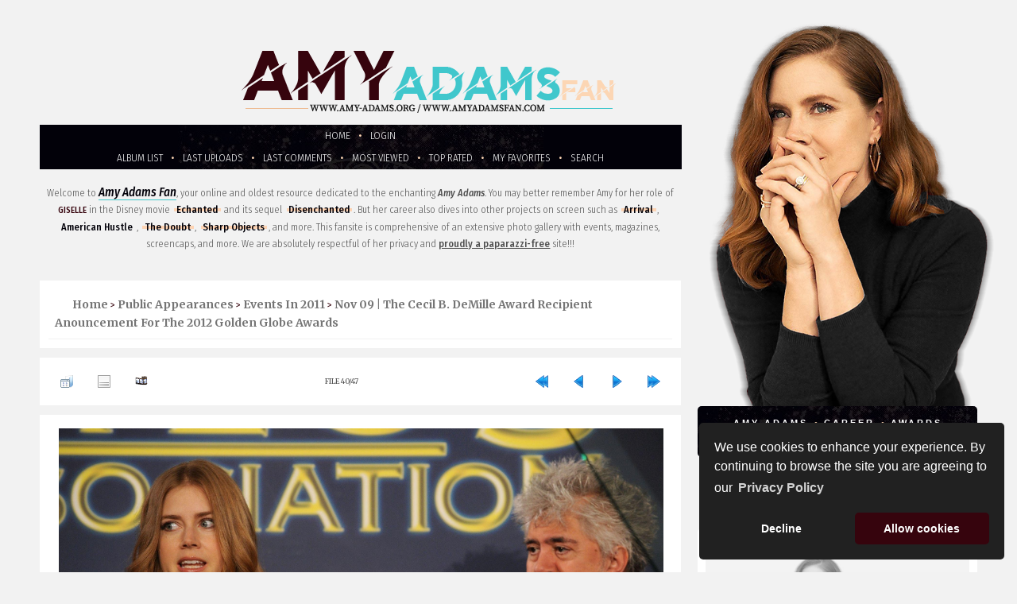

--- FILE ---
content_type: text/html; charset=utf-8
request_url: https://amy-adams.org/displayimage.php?album=693&pid=67220
body_size: 7099
content:
<!DOCTYPE html PUBLIC "-//W3C//DTD XHTML 1.0 Transitional//EN" "https://www.w3.org/TR/xhtml1/DTD/xhtml1-transitional.dtd">
<html dir="ltr">

<head>
<title>Amy Adams Fan</title>
<link rel="start" href="displayimage.php?album=693&amp;pid=67181" title="Return to start" />
<link rel="prev" href="displayimage.php?album=693&amp;pid=67219#top_display_media" title="See previous file" />
<link rel="last" href="displayimage.php?album=693&amp;pid=67227" title="Skip to end" />
<link rel="next" href="displayimage.php?album=693&amp;pid=67221#top_display_media" title="See next file"/>
<link rel="up" href="thumbnails.php?album=693&amp;page=1" title="Return to the thumbnail page"/>

<link rel="stylesheet" href="css/coppermine.css" type="text/css" />

<link rel="shortcut icon" href="https://amy-adams.org/themes/amy_v2/images/favicon.ico" />
	
<meta name="google-site-verification" content="Vcyf4Usancift4854ONVVe2-rqapnRXyJ3bGSrpoeJk" />

<meta name="keywords" content="Amy Adams Source, Amy, Adams, Amy Adams, Lois Lane, Man of Steel, Superman, Enchanted, Giselle, Darren Le Gallo, Aviana Olea Le Gallo, The Master, The Doubt, Nocturnal Animals, American Hustle, Sharp Objects, Buffy the vampire slayer, Charmed, The Office, The West Wing, Movies, Television, Tv-Series, Photos, bio, video, videos, clips, trailer, archive, media">
<meta name="Identifier-URL" content="https://www.amy-adams.org">
<meta name="description" content="Amy Adams Fan is a comprehensive website dedicated to actress Amy Adams, containing a large picture gallery, videos, news and more.">
<meta name="Expires" content="never">
<meta name="Copyright" content="www.amy-adams.org  &copy; 2008">

<meta name="viewport" content="width=device-width, initial-scale=1, maximum-scale=1, user-scalable=0">
<meta name="apple-mobile-web-app-capable" content="yes" />

<link rel="stylesheet" href="themes/amy_v2/style.css" type="text/css" />
<link rel="stylesheet" href="themes/amy_v2/css/all.css" type="text/css" media="screen" />

<link rel="preconnect" href="https://fonts.googleapis.com"><link rel="preconnect" href="https://fonts.gstatic.com" crossorigin><link href="https://fonts.googleapis.com/css2?family=Just+Another+Hand&family=Boogaloo&family=Fira+Sans+Condensed:ital,wght@0,300;0,400;0,500;1,300;1,400;1,500&family=Merriweather:ital,wght@0,400;0,700;1,400;1,700&display=swap" rel="stylesheet">

<script type="text/javascript">
/* <![CDATA[ */
    var js_vars = {"site_url":"https:\/\/amy-adams.org","debug":false,"icon_dir":"images\/icons\/","lang_close":"Close","icon_close_path":"images\/icons\/close.png","cookies_allowed":true,"position":"39","album":693,"cat":false,"count":"47","buttons":{"pic_info_title":"Display\/hide file information","pic_info_btn":"","slideshow_tgt":"displayimage.php?album=693&amp;pid=67220&amp;slideshow=5000#top_display_media","slideshow_title":"Slideshow","slideshow_btn":"","loc":""},"stars_amount":"5","lang_rate_pic":"Rollover to rate this picture","rating":0,"theme_dir":"","can_vote":"true","form_token":"eb8c3d9ccc768160da2ad86614002610","timestamp":1766041827,"thumb_width":"140","thumb_use":"ex","max_item":"5","picture_id":"67220"};
/* ]]> */
</script>
<script type="text/javascript" src="js/jquery-1.12.4.js"></script>
<script type="text/javascript" src="js/jquery-migrate-1.4.1.js"></script>
<script type="text/javascript" src="js/scripts.js"></script>
<script type="text/javascript" src="js/jquery.greybox.js"></script>
<script type="text/javascript" src="js/jquery.elastic.js"></script>
<script type="text/javascript" src="js/displayimage.js"></script>


<link rel="stylesheet" type="text/css" href="https://cdn.jsdelivr.net/npm/cookieconsent@3/build/cookieconsent.min.css" />
    
 <!-- Google tag (gtag.js) -->
<script async src="https://www.googletagmanager.com/gtag/js?id=G-H67CTRDXJR"></script>
<script>
  window.dataLayer = window.dataLayer || [];
  function gtag(){dataLayer.push(arguments);}
  gtag('js', new Date());

  gtag('config', 'G-H67CTRDXJR');
</script>

</head>
<body>

<div id="header"></div> 

<div id="wrapper">
<div id="content">

<img class="head" src="themes/amy_v2/images/header-mobile.png" alt="" />

<div id="navigation" class="navi">
<div class="container">
<nav id="menu" class="menu" role="navigation">
<label for="show-menu" class="show-menu"><i class="fa-solid fa-bars-staggered"></i> Menu</label>
<input type="checkbox" id="show-menu" role="button">
<ul class="rpv-menu">
	<li><a href="https://amy-adams.org">Homepage</a></li>
	<li><a href="https://amy-adams.org/pages/biography.php">Amy Adams</a></li>
	<li><a href="https://amy-adams.org/pages/career.php">Career</a></li>
	<li><a href="https://www.imdb.com/name/nm0010736/awards/" target="_blank">Awards</a></li>
	<li><a href="https://amy-adams.org/pages/website.php">Website</a></li>
	<li><a href="https://amy-adams.org/thumbnails.php?album=lastup">Last Uploads</a></li>
	<li><a href="https://amy-adams.org/thumbnails.php?album=lastalb">Last Albums</a></li>
	<li><a href="https://amy-adams.org/search.php">Search</a></li>
	<li><a href="https://twitter.com/amyadamsorg" target="_blank">@Twitter</a></li>
</ul>
</nav>
</div>
</div>

<div id="gallery">
	
	<div class="header-title"></div>
	
<div id="sub_menu">
<div class="sub_menu">
<ul>
            <!-- BEGIN home -->
        <a href="https://amy-adams.org/" title="Go to the home page" >Home</a> &bull;
  <!-- END home -->                    <!-- BEGIN login -->
        <a href="login.php?referer=displayimage.php%3Falbum%3D693%26pid%3D67220" title="Log me in" >Login</a> 
  <!-- END login -->  <br>              <!-- BEGIN album_list -->
        <a href="index.php?cat=114" title="Go to the album list" >Album list</a> &bull;
  <!-- END album_list -->  <!-- BEGIN lastup -->
        <a href="thumbnails.php?album=lastup&amp;cat=-693" title="Show most recent uploads" rel="nofollow">Last uploads</a> &bull;
  <!-- END lastup -->  <!-- BEGIN lastcom -->
        <a href="thumbnails.php?album=lastcom&amp;cat=-693" title="Show most recent comments" rel="nofollow">Last comments</a> &bull;
  <!-- END lastcom -->  <!-- BEGIN topn -->
        <a href="thumbnails.php?album=topn&amp;cat=-693" title="Show most viewed items" rel="nofollow">Most viewed</a> &bull;
  <!-- END topn -->  <!-- BEGIN toprated -->
        <a href="thumbnails.php?album=toprated&amp;cat=-693" title="Show top rated items" rel="nofollow">Top rated</a> &bull;
  <!-- END toprated -->  <!-- BEGIN favpics -->
        <a href="thumbnails.php?album=favpics" title="Go to my favorites" rel="nofollow">My Favorites</a> &bull;
  <!-- END favpics -->  <!-- BEGIN search -->
        <a href="search.php" title="Search the gallery" >Search</a> 
  <!-- END search -->
</ul>
</div>
</div>

<div class="welcome">
	<div class="text">
		Welcome to <b>Amy Adams Fan</b>, your online and oldest resource dedicated to the enchanting <i>Amy Adams</i>. You may better remember Amy for her role of <span>Giselle</span> in the Disney movie <u>Echanted</u> and its sequel <u>Disenchanted</u>. But her career also dives into other projects on screen such as <u>Arrival</u>, <u>American Hustle</u>, <u>The Doubt</u>, <u>Sharp Objects</u>, and more.
		This fansite is comprehensive of an extensive photo gallery with events, magazines, screencaps, and more. We are absolutely respectful of her privacy and <strong>proudly a paparazzi-free</strong> site!!!
	</div>
</div>

 <div class="menutop"></div>        
        
<!-- Start standard table -->
<table align="center" width="100%" cellspacing="1" cellpadding="0" class="maintable ">

        <tr>
            <td colspan="3" align="left" class="tableh1">
                <span class="statlink"><a href="index.php">Home</a> > <a href="index.php?cat=7">Public Appearances</a> > <a href="index.php?cat=114">Events in 2011</a> > <a href="thumbnails.php?album=693">Nov 09 | The Cecil B. DeMille Award Recipient Anouncement for the 2012 Golden Globe Awards</a></span>
            </td>
        </tr>
</table>
<!-- End standard table -->
<a name="top_display_media"></a>
<!-- Start standard table -->
<table align="center" width="100%" cellspacing="1" cellpadding="0" class="maintable ">

        <tr>
                <td align="center" valign="middle" class="navmenu" width="48"><a href="thumbnails.php?album=693&amp;page=1" class="navmenu_pic" title="Return to the thumbnail page"><img src="images/navbar/thumbnails.png" align="middle" border="0" alt="Return to the thumbnail page" /></a></td>
<!-- BEGIN pic_info_button -->
                <!-- button will be added by displayimage.js -->
                <td id="pic_info_button" align="center" valign="middle" class="navmenu" width="48"></td>
<!-- END pic_info_button -->
<!-- BEGIN slideshow_button -->
                <!-- button will be added by displayimage.js -->
                <td id="slideshow_button" align="center" valign="middle" class="navmenu" width="48"></td>
<!-- END slideshow_button -->
                <td align="center" valign="middle" class="navmenu" width="100%">FILE 40/47</td>


<!-- BEGIN nav_start -->
                <td align="center" valign="middle" class="navmenu" width="48"><a href="displayimage.php?album=693&amp;pid=67181#top_display_media" class="navmenu_pic" title="Return to start"><img src="images/navbar/start.png" border="0" align="middle" alt="Return to start" /></a></td>
<!-- END nav_start -->
<!-- BEGIN nav_prev -->
                <td align="center" valign="middle" class="navmenu" width="48"><a href="displayimage.php?album=693&amp;pid=67219#top_display_media" class="navmenu_pic" title="See previous file"><img src="images/navbar/prev.png" border="0" align="middle" alt="See previous file" /></a></td>
<!-- END nav_prev -->
<!-- BEGIN nav_next -->
                <td align="center" valign="middle" class="navmenu" width="48"><a href="displayimage.php?album=693&amp;pid=67221#top_display_media" class="navmenu_pic" title="See next file"><img src="images/navbar/next.png" border="0" align="middle" alt="See next file" /></a></td>
<!-- END nav_next -->
<!-- BEGIN nav_end -->
                <td align="center" valign="middle" class="navmenu" width="48"><a href="displayimage.php?album=693&amp;pid=67227#top_display_media" class="navmenu_pic" title="Skip to end"><img src="images/navbar/end.png" border="0" align="middle" alt="Skip to end" /></a></td>
<!-- END nav_end -->

        </tr>
</table>
<!-- End standard table -->

<!-- Start standard table -->
<table align="center" width="100%" cellspacing="1" cellpadding="0" class="maintable ">
        <tr>
                <td align="center" class="display_media" nowrap="nowrap">
                        <table width="100%" cellspacing="2" cellpadding="0">
                                <tr>
                                        <td align="center" style="{SLIDESHOW_STYLE}">
                                                <img src="albums/Appearances/2011/11-09_Press/040.jpg" width="2500" height="1624" class="image" border="0" alt="040.jpg" title="040.jpg" /><br />

                                        </td>
                                </tr>
                        </table>
                </td>
            </tr>
            <tr>
                <td>
                        <table width="100%" cellspacing="2" cellpadding="0" class="tableb tableb_alternate">
                                        <tr>
                                                <td align="center">
                                                        
                                                </td>
                                        </tr>
                        </table>



                </td>
        </tr>
</table>
<!-- End standard table -->
<div id="filmstrip">
<!-- Start standard table -->
<table align="center" width="100%" cellspacing="1" cellpadding="0" class="maintable ">

        <tr>
          <td valign="top" class="filmstrip_background" style="background-image: url(images/tile.gif);"><img src="images/tile.gif" alt="" border="0" /></td>
        </tr>
        <tr>
          <td valign="bottom" class="thumbnails filmstrip_background" align="center" style="{THUMB_TD_STYLE}">
            <table width="100%" cellspacing="0" cellpadding="3" border="0">
                <tr>
                   <td width="50%" class="prev_strip"></td>
                     <td valign="bottom"  style="{THUMB_TD_STYLE}">
                       <div id="film" style="width:720px; position:relative;"><table class="tape" ><tr>
                <td align="center" class="thumb" >
                  <a href="displayimage.php?album=693&amp;pid=67218#top_display_media" class="thumbLink" style="width:140px; float: left"><img src="albums/Appearances/2011/11-09_Press/thumb_038.jpg" class="strip_image" border="0" alt="038.jpg" title="Filename=038.jpg
Filesize=550KiB
Dimensions=1667x2500
Date added=Jun 05, 2020" /></a>
                </td>

                <td align="center" class="thumb" >
                  <a href="displayimage.php?album=693&amp;pid=67219#top_display_media" class="thumbLink" style="width:140px; float: left"><img src="albums/Appearances/2011/11-09_Press/thumb_039.jpg" class="strip_image" border="0" alt="039.jpg" title="Filename=039.jpg
Filesize=541KiB
Dimensions=2014x2500
Date added=Jun 05, 2020" /></a>
                </td>

                <td align="center" class="thumb" >
                  <a href="displayimage.php?album=693&amp;pid=67220#top_display_media" class="thumbLink" style="width:140px; float: left"><img src="albums/Appearances/2011/11-09_Press/thumb_040.jpg" class="strip_image middlethumb" border="0" alt="040.jpg" title="Filename=040.jpg
Filesize=431KiB
Dimensions=2500x1624
Date added=Jun 05, 2020" /></a>
                </td>

                <td align="center" class="thumb" >
                  <a href="displayimage.php?album=693&amp;pid=67221#top_display_media" class="thumbLink" style="width:140px; float: left"><img src="albums/Appearances/2011/11-09_Press/thumb_041.jpg" class="strip_image" border="0" alt="041.jpg" title="Filename=041.jpg
Filesize=657KiB
Dimensions=2500x1471
Date added=Jun 05, 2020" /></a>
                </td>

                <td align="center" class="thumb" >
                  <a href="displayimage.php?album=693&amp;pid=67223#top_display_media" class="thumbLink" style="width:140px; float: left"><img src="albums/Appearances/2011/11-09_Press/thumb_042.jpg" class="strip_image" border="0" alt="042.jpg" title="Filename=042.jpg
Filesize=653KiB
Dimensions=1668x2500
Date added=Jun 05, 2020" /></a>
                </td>
</tr></table></div>
                     </td>
                   <td width="50%" align="right" class="next_strip"></td>
                </tr>
            </table>
          </td>
        </tr>
        <tr>
         <td valign="top" class="filmstrip_background" style="background-image: url(images/tile.gif);"><img src="images/tile.gif" alt="" border="0" /></td>
        </tr>


</table>
<!-- End standard table -->
</div><table align="center" width="100%" cellspacing="1" cellpadding="0" class="maintable">
    <tr>
        <td colspan="6" class="tableh2" id="voting_title"><strong>Rate this file </strong> (No vote yet)</td>
    </tr>
    <tr id="rating_stars">
        <td class="tableb" id="star_rating"></td>
    </tr>
    <tr class="noscript">
      <td class="tableb" colspan="6" align="center">
        <noscript>
           Javascript must be enabled in order to vote
        </noscript>
      </td>
    </tr>
</table>
<div id="picinfo" style="display: none;">

<!-- Start standard table -->
<table align="center" width="100%" cellspacing="1" cellpadding="0" class="maintable ">
        <tr><td colspan="2" class="tableh2">File information</td></tr>
        <tr><td class="tableb tableb_alternate" valign="top" >Filename:</td><td class="tableb tableb_alternate">040.jpg</td></tr>
        <tr><td class="tableb tableb_alternate" valign="top" >Album name:</td><td class="tableb tableb_alternate"><span class="alblink"><a href="profile.php?uid=1">admin</a> / <a href="thumbnails.php?album=693">Nov 09 | The Cecil B. DeMille Award Recipient Anouncement for the 2012 Golden Globe Awards</a></span></td></tr>
        <tr><td class="tableb tableb_alternate" valign="top" >Filesize:</td><td class="tableb tableb_alternate"><span dir="ltr">431&nbsp;KiB</span></td></tr>
        <tr><td class="tableb tableb_alternate" valign="top" >Date added:</td><td class="tableb tableb_alternate">Jun 05, 2020</td></tr>
        <tr><td class="tableb tableb_alternate" valign="top" >Dimensions:</td><td class="tableb tableb_alternate">2500 x 1624 pixels</td></tr>
        <tr><td class="tableb tableb_alternate" valign="top" >Displayed:</td><td class="tableb tableb_alternate">43 times</td></tr>
        <tr><td class="tableb tableb_alternate" valign="top" >URL:</td><td class="tableb tableb_alternate"><a href="https://amy-adams.org/displayimage.php?pid=67220" >https://amy-adams.org/displayimage.php?pid=67220</a></td></tr>
        <tr><td class="tableb tableb_alternate" valign="top" >Favorites:</td><td class="tableb tableb_alternate"><a href="addfav.php?pid=67220&amp;referer=displayimage.php%3Falbum%3D693%26pid%3D67220" >Add to Favorites</a></td></tr>
</table>
<!-- End standard table -->
</div>
<a name="comments_top"></a><div id="comments">
</div>

</div>
	
<div id="sidebar_all">
	
<div class="header-sidebar">
	<img src="themes/amy_v2/images/header-sidebar.png" alt="" />
</div>
	
<div id="sidebar">
	
<div class="custom-menu">
<div class="index-menu">
	<a href="https://amy-adams.org/pages/biography.php">Amy Adams</a>
	<a href="https://amy-adams.org/pages/career.php">Career</a>
	<a href="https://www.imdb.com/name/nm0005408/awards/" target="_blank">Awards</a>
	<a href="https://amy-adams.org/pages/website.php">Website</a>
</div>
<div class="custom-content">
	<a href="https://twitter.com/amyadamsorg" target="_blank"><i class="fa-brands fa-twitter"></i></a>
	<a href="https://amy-adams.org/pages/contacts.php"><i class="fa-solid fa-envelope"></i></a>
</div>
</div>
	
	<div class="sidebar">
		<div class="sidebar-content">
			<div class="sidebar-projects">
				<div class="top-projects-img"><img src="themes/amy_v2/images/placeholder.jpg" alt="" /></div>
				<div class="top-projects-info">
					<span class="top-projects-info-title">Nightbitch</span>
					<span class="top-projects-info-date">2023</span>
					<br style="clear: both;" />
					<div class="top-projects-info-role">N/A</div>
					<div class="top-projects-info-synopsis">A stay-at-home mom begins to worry that she may be turning into a dog.</div>
					<div class="top-projects-info-links">
						<a href="https://www.imdb.com/title/tt12810074/" target="_blank"><i class="fa-solid fa-circle-info"></i> IMDb</a>
					</div>
				</div>
					<br style="clear: both;" />
				<div class="top-projects-img"><img src="themes/amy_v2/images/placeholder.jpg" alt=" " /></div>
				<div class="top-projects-info">
					<span class="top-projects-info-title">Kings of America</span>
					<span class="top-projects-info-date">2023</span>
					<br style="clear: both;" />
					<div class="top-projects-info-role">N/A</div>
					<div class="top-projects-info-synopsis">The story of three powerful women whose lives were inextricably intertwined with the world's largest company: a Walmart heiress, a maverick executive, and a longtime Walmart saleswoman and preacher.
					</div>
					<div class="top-projects-info-links">
						<a href="https://www.imdb.com/title/tt12837400/" target="_blank"><i class="fa-solid fa-circle-info"></i> IMDb</a>
					</div>
				</div>
					
			</div>
		</div>
	</div>
		
		<div class="sidebar">
			<div class="sidebar-content">
				<div class="sidebar-title">Choice Affiliates</div>
					<div class="affiliates">
						<div class="elites-text">
							<a href="https://aarontaylorjohnson.net" target="_blank">
								<span>Aaron</span> Johnson
							</a>
						</div>
						<div class="elites-text">
							<a href="https://anyataylorjoy.net/" target="_blank">
								<span>Anya</span> T. Joy
							</a>
						</div>
						<div class="elites-text">
							<a href="https://www.aubrey-plaza.org/" target="_blank">
								<span>Aubrey</span> Plaza
							</a>
						</div>
						<div class="elites-text">
							<a href="https://austin-abrams.com" target="_blank">
								<span>Austin</span> Abrams
							</a>
						</div>
						<div class="elites-text">
							<a href="http://bill-skarsgard.com/" target="_blank">
								<span>Bill</span> Skarsgard
							</a>
						</div>
						<div class="elites-text">
							<a href="https://billielourd.net/" target="_blank">
								<span>Billie</span> Lourd
							</a>
						</div>
						<div class="elites-text">
							<a href="https://www.christina-applegate.com/" target="_blank">
								<span>Christina</span> Applegate
							</a>
						</div>
						<div class="elites-text">
							<a href="https://claudia-black.net/" target="_blank">
								<span>Claudia</span> Black
							</a>
						</div>
						<div class="elites-text">
							<a href="https://www.darcy-carden.com/" target="_blank">
								<span>D&#039;Arcy</span> Carden
							</a>
						</div>
						<div class="elites-text">
							<a href="https://www.diane-guerrero.com/" target="_blank">
								<span>Diane</span> Guerrero
							</a>
						</div>
						<div class="elites-text">
							<a href="https://elizabeth-gillies.com/" target="_blank">
								<span>Elizabeth</span> Gillies																	
							</a>
						</div>
						<div class="elites-text">
							<a href="https://emily-blunt.com/" target="_blank">
								<span>Emily </span> Blunt																	
							</a>
						</div>
						<div class="elites-text">
							<a href="http://emilia-clarke.com/" target="_blank">
								<span>Emilia </span> Clarke																	
							</a>
						</div>
						<div class="elites-text">
							<a href="https://emilia-jones.com" target="_blank">
								<span>Emilia</span> Jones																	
							</a>
						</div>
						<div class="elites-text">
							<a href="http://www.emiliederavin.org/" target="_blank">
								<span>Emilie</span> de Ravin																	
							</a>
						</div>
						<div class="elites-text">
							<a href="http://emma-roberts.org/" target="_blank">
								<span>Emma</span> Roberts																	
							</a>
						</div>
						<div class="elites-text">
							<a href="https://gates-mcfadden.com/" target="_blank">
								<span>Gates</span> McFadden																	
							</a>
						</div>
						<div class="elites-text">
							<a href="https://helen-mirren.org/" target="_blank">
								<span>Helen</span> Mirren																	
							</a>
						</div>
						<div class="elites-text">
							<a href="http://hugh-dancy.net/" target="_blank">
								<span>Hugh</span> Dancy																	
							</a>
						</div>
						<div class="elites-text">
							<a href="https://isabellucasfan.com/" target="_blank">
								<span>Isabel</span> Lucas																	
							</a>
						</div>
						<div class="elites-text">
							<a href="https://www.jenniferlovehewitt.net/" target="_blank">
								<span>Jennifer</span> L. Hewitt																	
							</a>
						</div>
						<div class="elites-text">
							<a href="https://jessica-brownfindlay.com/" target="_blank">
								<span>Jessica</span> B. Findlay																	
							</a>
						</div>
						<div class="elites-text">
							<a href="https://jessica-chastain.com" target="_blank">
								<span>Jessica</span> Chastain																	
							</a>
						</div>
						<div class="elites-text">
							<a href="https://www.joanna-garcia.com/" target="_blank">
								<span>Joanna</span> Garcia																	
							</a>
						</div>
						<div class="elites-text">
							<a href="https://joe-keery.com" target="_blank">
								<span>Joe</span> Keery																	
							</a>
						</div>
						<div class="elites-text">
							<a href="https://www.kaley-cuoco.org/" target="_blank">
								<span>Kaley</span> Cuoco																	
							</a>
						</div>
						<div class="elites-text">
							<a href="https://kate-siegel.com/" target="_blank">
								<span>Kate</span> Siegel																	
							</a>
						</div>
						<div class="elites-text">
							<a href="https://kathryn-hahn.com/" target="_blank">
								<span>Kathryn</span> Hahn																	
							</a>
						</div>
						<div class="elites-text">
							<a href="https://kerirussellweb.com/" target="_blank">
								<span>Keri</span> Russell																	
							</a>
						</div>
						<div class="elites-text">
							<a href="https://www.lesliebibb.com/" target="_blank">
								<span>Leslie</span> Bibb																	
							</a>
						</div>
						<div class="elites-text">
							<a href="https://lilycollins.com" target="_blank">
								<span>Lily</span> Collins																	
							</a>
						</div>
						<div class="elites-text">
							<a href="https://lucy-boynton.com" target="_blank">
								<span>Lucy</span> Boynton																	
							</a>
						</div>
						<div class="elites-text">
							<a href="https://margaretqualley.org/" target="_blank">
								<span>Margaret</span> Qualley																	
							</a>
						</div>
						<div class="elites-text">
							<a href="https://margot-robbie.com" target="_blank">
								<span>Margot</span> Robbie																	
							</a>
						</div>
						<div class="elites-text">
							<a href="https://mary-mcdonnell.com" target="_blank">
								<span>Mary</span> McDonnell																	
							</a>
						</div>
						<div class="elites-text">
							<a href="https://maya-hawke.com" target="_blank">
								<span>Maya</span> Hawke																	
							</a>
						</div>
						
						<div class="elites-text">
							<a href="https://michelle-dockery.net/" target="_blank">
								<span>Michelle</span> Dockery																	
							</a>
						</div>
						<div class="elites-text">
							<a href="https://mj-rodriguez.com/" target="_blank">
								<span>MJ</span> Rodriguez																	
							</a>
						</div>
						<div class="elites-text">
							<a href="https://nataliadyer.net" target="_blank">
								<span>Natalia</span> Dyer																	
							</a>
						</div>
						<div class="elites-text">
							<a href="https://neve-campbell.com/" target="_blank">
								<span>Neve</span> Campbell																	
							</a>
						</div>
						<div class="elites-text">
							<a href="https://nicola-coughlan.com" target="_blank">
								<span>Nicola</span> Coughlan																	
							</a>
						</div>
						<div class="elites-text">
							<a href="http://phoebe-tonkin.org/" target="_blank">
								<span>Phoebe</span> Tonkin																	
							</a>
						</div>
						<div class="elites-text">
							<a href="http://www.reese-witherspoon.org/" target="_blank">
								<span>Reese</span> Withersp.																	
							</a>
						</div>
						<div class="elites-text">
							<a href="http://richard-madden.com/" target="_blank">
								<span>Richard</span> Madden																	
							</a>
						</div>
						<div class="elites-text">
							<a href="https://saoirse-ronan.com/" target="_blank">
								<span>Saoirse</span> Ronan																	
							</a>
						</div>
						<div class="elites-text">
							<a href="https://sarahgadon.com/" target="_blank">
								<span>Sarah</span> Gadon																	
							</a>
						</div>
						<div class="elites-text">
							<a href="https://sarahmichellegellar.net" target="_blank">
								<span>Sarah</span> M Gellar																	
							</a>
						</div>
						<div class="elites-text">
							<a href="https://simone-ashley.com/" target="_blank">
								<span>Simone</span> Ashley																	
							</a>
						</div>
						<div class="elites-text">
							<a href="https://sophia-bush.net/" target="_blank">
								<span>Sophia</span> Bush																	
							</a>
						</div>
						<div class="elites-text">
							<a href="https://tamzin-merchant.com/" target="_blank">
								<span>Tamzin</span> Merchant																	
							</a>
						</div>
						<div class="elites-text">
							<a href="https://timothee-chalamet.com/" target="_blank">
								<span>Timothée</span> Chalamet																	
							</a>
						</div>
						<div class="elites-text">
							<a href="https://winona-ryder.com" target="_blank">
								<span>Winona</span> Ryder																	
							</a>
						</div>
						<div class="elites-text">
							<a href="https://zoeydeutch.net/" target="_blank">
								<span>Zoey</span> Deutch
							</a>
						</div>
			</div>
		</div>
		
</div>
</div>

<div class="sidebar">
		<div class="sidebar-content">
				<p align="center"><script async src="//pagead2.googlesyndication.com/pagead/js/adsbygoogle.js"></script>
<ins class="adsbygoogle" style="display: inline-block; width: 250px; height: 250px;" data-ad-client="ca-pub-2388768830444259" data-ad-slot="3562010153"></ins>
<script>
(adsbygoogle = window.adsbygoogle || []).push({});
</script></p>
			</div>
		</div>
	
</div></div>

<div id="footer">
	<span class="stats"><i class="fa-solid fa-arrow-right-long"></i> <b>Maintained by</b> Jess - <b>Online since</b> May 15, 2008 - <b>Visited by</b> <!-- Default Statcounter code for Amy https://amy-adams.org
-->
<script type="text/javascript">
var sc_project=12886897; 
var sc_invisible=0; 
var sc_security="2c28812a"; 
var sc_text=2; 
var scJsHost = "https://";
document.write("<sc"+"ript type='text/javascript' src='" +
scJsHost+
"statcounter.com/counter/counter.js'></"+"script>");
</script>
<noscript><div class="statcounter"><a title="Web Analytics"
href="https://statcounter.com/" target="_blank"><img
class="statcounter"
src="https://c.statcounter.com/12886897/0/2c28812a/0/"
alt="Web Analytics"
referrerPolicy="no-referrer-when-downgrade"></a></div></noscript>
<!-- End of Statcounter Code --> people <i class="fa-solid fa-arrow-left-long"></i></span>
<div class="footer">
<b>Amy Adams Fan</b> &bull; <a href="https://amy-adams.org">amy-adams.org</a>
<span class="footer-socials"><a href="https://twitter.com/amyadamsorg" target="_blank"><i class="fa-brands fa-twitter"></i></a> <a href="https://amy-adams.org/pages/contacts.php"><i class="fa-solid fa-envelope"></i></a></span><br>
<span>Powered by <a href="https://coppermine-gallery.net/" target="_blank">Coppermine</a> &bull; Designed by <a href="https://neverenoughdesign.org/" target="_blank">Never Enough Design</a> &bull; <a href="https://stablepoint.com/" target="_blank">Hosted by</a> &bull; <a href="https://amy-adams.org/pages/privacy-policy.php">Privacy Policy</a> &bull; <a href="https://amy-adams.org/pages/disclaimer.php">Legal Disclaimer</a></span>
<div class="disclaimer">
This is a non-profit FANSITE. We are in no way affiliated with Amy, her management, her agency and/or friends and family. All photos and media are copyright to their respective owners. No infringement is intended. If you wish to have something of yours removed, please don't hesitate to contact us.
</div> 
</div>
</div>

<script src="https://cdn.jsdelivr.net/npm/cookieconsent@3/build/cookieconsent.min.js" data-cfasync="false"></script>
<script>
window.cookieconsent.initialise({
  "palette": {
    "popup": {
      "background": "#212121",
      "text": "#fff"
    },
    "button": {
      "background": "#36040d",
      "text": "#fff"
    }
  },
  "theme": "classic",
  "position": "bottom-right",
  "type": "opt-out",
  "content": {
    "message": "We use cookies to enhance your experience. By continuing to browse the site you are agreeing to our",
    "dismiss": "Allow cookies",
    "deny": "Decline",
    "link": "Privacy Policy",
    "href": "https://amy-adams.org/pages/privacy-policy.php"
  }
});
</script>

<!--Coppermine Photo Gallery 1.6.26 (stable)-->
</body>
</html>

--- FILE ---
content_type: text/html; charset=utf-8
request_url: https://www.google.com/recaptcha/api2/aframe
body_size: 267
content:
<!DOCTYPE HTML><html><head><meta http-equiv="content-type" content="text/html; charset=UTF-8"></head><body><script nonce="3YzUoDIMvupeHqV_BrI8AA">/** Anti-fraud and anti-abuse applications only. See google.com/recaptcha */ try{var clients={'sodar':'https://pagead2.googlesyndication.com/pagead/sodar?'};window.addEventListener("message",function(a){try{if(a.source===window.parent){var b=JSON.parse(a.data);var c=clients[b['id']];if(c){var d=document.createElement('img');d.src=c+b['params']+'&rc='+(localStorage.getItem("rc::a")?sessionStorage.getItem("rc::b"):"");window.document.body.appendChild(d);sessionStorage.setItem("rc::e",parseInt(sessionStorage.getItem("rc::e")||0)+1);localStorage.setItem("rc::h",'1766041830834');}}}catch(b){}});window.parent.postMessage("_grecaptcha_ready", "*");}catch(b){}</script></body></html>

--- FILE ---
content_type: text/css
request_url: https://amy-adams.org/themes/amy_v2/style.css
body_size: 5784
content:
/* 

Theme Name: Amy Adams v2
Site URI: https://amy-adams.org // https://amyadamsfan.com
Author: Never Enough Design
Design URI: https://neverenoughdesign.org

===============================================================

THIS THEME WAS CREATED EXCLUSIVELY FOR AMY-ADAMS.ORG //
AMYADAMSFAN.COM --- DO NOT REPLICATE OR REDISTRIBUTE AS YOURS

===============================================================

*/


/* body */

body {
	background-color: #f2f2f2;
	margin: 0px;
	padding: 0px;
	font-family: 'Merriweather', serif;
	font-weight: 400;
	font-size: 13px;
	line-height: 175%;
	color: #4e4e4e;
	overflow-x:hidden!important;
	word-wrap: break-word;
}

#wrapper {	
	margin: 0 auto;
	width: 100%;
	max-width: 1500px;
	position: relative;
}

#content {
	width: 100%;
	max-width: 1500px!important;
	margin: 0 auto;
	background-color: #f2f2f2!important;
	float: left;
}

/* header */
.header-title {
	max-width: 100%;
	min-width: 1000px;
	height: 103px;
	background-image:url('images/header-title.png'); 
	background-repeat: no-repeat; 
	background-position:center center;
	margin: 5% auto .5% auto;
}

.head {
	display: none;
}

.header-sidebar {
	margin: 0 auto!important;
}

img.header-pages {
	width: 100%!important;
	min-width: 1200px;
	height: auto;
	margin: 0!important;
	padding: 0!important;
	display: block!important;
}

/* menu */

#navigation {
	display: none;
}

#sub_menu {
	margin: 0 auto;
	text-align: center;
	width: 100%;
	font-family: 'Fira Sans Condensed', sans-serif;
}

.sub_menu {
	text-align: center;
	margin: 0 auto;
	position: relative;
	background: #020109 url('images/background.jpg') no-repeat top center;
}

.sub_menu ul {
	margin: 0;
	padding: 0;
	list-style: none;
	line-height: 115%;
	color: #fcd6b4;
}

.sub_menu a,
#navigation-pages .menu a {
	color: #fff!important;
	font-weight: 300!important;
	display: inline-block;
	text-transform: uppercase;
	padding: 7px;
    -webkit-transition: opacity 0.4s linear;
    -webkit-transition: all 0.4s ease-out; 
    -moz-transition: all 0.4s ease-out;
    transition: all 0.4s ease-out;
}

.sub_menu a:hover,
#navigation-pages .menu a:hover {
	color: #41c6cb!important;
	text-decoration: line-through;
}

#navigation-pages {
	margin: 0 auto;
	text-align: center;
	width: 100%;
	max-width: 1200px;
	font-family: 'Fira Sans Condensed', sans-serif;
	font-size: .85em;
}

#navigation-pages .container {
	padding: 2px 12px;
	max-width: 100%;
	background: #020109 url('images/background.jpg') no-repeat bottom center;
}

#navigation-pages ul {	
	color: #fcd6b4;
}

#navigation-pages .menu a {
	font-size: 1.25em;
}

#navigation-pages .bull {
	margin: auto 20px auto 10px;
	color: #fcd6b4;
}

#navigation-pages .menu a:first-child:before {
	content: '';
}

nav, socials {
	display: inline-block!important;
}

socials {
	margin-left: 15px;
}

socials a {
	color: #40c7cc!important;
	font-size: .90em;
	margin-right: 7px;
}

socials a:hover {
	color: #fcd6b4!important;
	text-decoration: none!important;
}

/* Welcome Message */

.welcome {
    font-weight: 300;
	display: block!important;
	width: 100%;
	margin: 1px auto 1.8% auto!important;
	padding: 0;
}

.text {
    line-height: 21px;
    padding: 18px 8px 0 8px;
	font-family: 'Fira Sans Condensed', sans-serif;
	font-size: .95em;
	text-align: center;
}

.text b {
    font-size: 1.25em;
    font-style: italic;
    font-weight: 500;
    border-bottom: 1px solid #40c7ca;
    margin-bottom: 2px;
	color: #020109;
}

.text strong {
    font-weight: 500;
	text-decoration: underline;
}

.text i {
    font-weight: 500;
}

.text span {
    color: #36040d;
    font-weight: 500;
	text-transform: uppercase;
	font-size: .90em;
}

.text u {
    text-decoration: none;
    color: #020109;
	padding: 2px 5px;
	position: relative;
    z-index: 1;
    font-weight: 500;
}

.text u::before {
	border-top: 4px solid #fdd4b4;
        content:"";
        margin: 0 auto; /* this centers the line to the full width specified */
        position: absolute; /* positioning must be absolute here, and relative positioning must be applied to the parent */
        top: 40%; left: 0; right: 0; bottom: 0;
        width: 95%;
        z-index: -1;
}

/* pages */

#news {
	margin: 0 auto 20px auto;
	position: relative;
	width: 100%;
	max-width: 1200px;
}

.news {
	padding: 2.5% 8%;
	margin: 0 auto 1.5% auto; 
	font-size: 14px; 
	background-color: #fff;
}

.news li {
	list-style: none;
	padding: 20px;
	border-bottom: 1px solid #dadada;
}

hr {
	background-color: #bdbcbc;
	color: #bdbcbc;
	border: 0;
	width: 92%;
	height: 1px;
	opacity: .15;
}

/* gallery */

#gallery {
	float: left;
	width: 67.33%;
	margin: 0 auto 20px auto;
	padding: 10px!important;
}

.menutop {
	padding: 8px!important;
	width: 70%;
	margin: 5px;
	line-height: 32px;
}

.menutop a {
	color: #393939;
	margin: 3px;
	font-size: 10px;
	text-align: right;
	font-family: Tahoma;
	background-color: #d9dee1;
	padding: 5px!important;
  -webkit-transition: opacity 0.4s linear;
  -webkit-transition: all 0.4s ease-out; 
  -moz-transition: all 0.4s ease-out;
  transition: all 0.4s ease-out;
}

.menutop a:hover {
	padding: 8px;
	background-color: #36040d;
	color: #fff!important;
	text-decoration: none!important;
}

.textinput, .listbox, .button, .radio, .checkbox, input, select, textarea {
	border: 1px solid #dbdbdb;
	background: #eae9e9;
	padding: 10px;
	margin: 7px;
	color: #747474!important;
	-moz-box-sizing: border-box; 
	-webkit-box-sizing: border-box; 
	box-sizing: border-box;
}

.news input,
.news select,
.news textarea {
	border: 1px solid #dbdbdb;
	background: #eae9e9;
	padding: 10px;
	margin: 7px;
	width: 100%!important;
	display: block!important;
	color: #747474!important;
	-moz-box-sizing: border-box; 
	-webkit-box-sizing: border-box; 
	box-sizing: border-box;
}

a, a:link, a:visited, a:active {
	font-weight: 700; 
	text-decoration:none; 
	color: #757575;
  -webkit-transition: opacity 0.4s linear;
  -webkit-transition: all 0.4s ease-out; 
  -moz-transition: all 0.4s ease-out;
  transition: all 0.4s ease-out;
}

a:hover {
	color: #36040d; 
	text-decoration: none;
}

.maintable {
	margin: 0 auto 1.5% auto; 
	padding: 10px;
	font-size: 14px; 
	background-color: #fff;
}

.tableh1 {
	margin: 0 5px 8px 0!important;
	font-size: 0.95em;
	text-transform: uppercase; 
	padding: 8px;
	font-weight: 500;
	font-family: 'Fira Sans Condensed', sans-serif;
	border-bottom: 1px solid #f1f1f1;
    color: #36040d;
}

#category .category {
	margin: -1.2% 0 0 1.5%;
	font-weight: 500;
}

.tableh1 li.stats {
	background-image: linear-gradient(to left, #1a1a1a, #070707);	
	padding: 8px;
	margin: 0;
	list-style: none;
    color: #fff;
	font-weight: 300;
}

.tableh2 {
	margin: 0 auto;
	font-size: 1.15em;
	text-transform: uppercase; 
	font-family: 'Fira Sans Condensed', sans-serif;
	padding: 3px;
	border-bottom: 1px solid #eaeaea;
	font-weight: 500;
	line-height: 1.7em;
}

.tableh2 strong {
	font-weight: 500;
}

.tableh2 a {
	font-weight: 500!important;
	padding-left: 5px;
}

.catrow, .catrow_noalb, .catrow_noalb:hover, .catrow:hover {
	padding: 8px;
	font-size: .90em;
	font-style: italic;
}

.catrow a img, .catrow_noalb a img, .catrow_noalb a img:hover, .catrow a img:hover {
	width: 120px!important;
	height: 120px!important;
	object-fit: cover!important;
	border-style: none!important;
	border-width: 0px!important;
	border-image-source: none!important;
	filter: grayscale(0%) brightness(1.0)!important;
}

/* pseudo-classes for image links */
a:link .image, a:visited .image, a:focus .image, a:active .image {
	margin: 7px;
	background: none;
	padding: 3px;	
	border-style: solid;
	border-width: 2px;
	border-image-source: url('https://amy-adams.org/albums/Photoshoots/2018/009/005.jpg');
	border-image-slice: 90 180!important;
  -webkit-transition: opacity 0.4s linear;
  -webkit-transition: all 0.4s ease-out; 
  -moz-transition: all 0.4s ease-out;
  transition: all 0.4s ease-out;
}

a:hover .image {
	filter: grayscale(100%) brightness(1.1) opacity(.8);
}

.image,
.image:hover,
.imageborder,
.thumbnails,
.thumbnails:hover {
	padding: 1px;
}

.display_media {
	border: 0px;
	padding-top: 3px;
	padding-right: 10px;
	padding-bottom: 3px;
	padding-left: 10px;
}

.display_media .image {
	max-width: 100%;
	height: auto;
	margin-right: 0;
	margin-left: 0;
}

.statlink {
	font-weight: 400;
	margin: 12px!important;
	padding: 10px;
}

.statlink h2 {
	font-weight: 400!important;
}

.statlink a {
    font-family: 'Merriweather', serif!important;
    font-size: 14px!important;
	padding: 5px 0;
	text-transform: capitalize!important;
}

.category-statlink {
	margin: 0 0 0 1.5%;
	padding: 5px;
	font-weight: 500;
	color: #6d6d6d;
}

.category-statlink span {
    text-decoration: none;
	padding: 2px 5px;
	margin-right: 3px;
	position: relative;
    z-index: 1;
    font-weight: 500;
	text-transform: uppercase;
	color: #111;
}

.category-statlink span::before {
	border-top: 4px solid #a7e4e5;
        content:"";
        margin: 0 auto; /* this centers the line to the full width specified */
        position: absolute; /* positioning must be absolute here, and relative positioning must be applied to the parent */
        top: 40%; left: 0; right: 0; bottom: 0;
        width: 95%;
        z-index: -1;
}

.category-statlink span strong {
	font-weight: 400!important;
	color: #36040d;
	font-family: 'Merriweather', serif;
	font-size: 1.36em;
	font-style: italic;
}

.albums-count {
	display: block;
	clear: both;
	font-family: 'Fira Sans Condensed', sans-serif;
	font-size: .82em;
	text-transform: uppercase;
	font-style: normal!important;
}

.albums-count span {
    text-decoration: none;
	padding: 2px 5px;
	margin-right: 3px;
	position: relative;
    z-index: 1;
    font-weight: 500;
	text-transform: uppercase;
	border-bottom: 2px solid #fcd6b4;
}

.albums-count span b {
	font-weight: 700!important;
	color: #36040d;
	font-family: 'Merriweather', serif;
	font-size: 1.26em;
	font-style: italic;
}

.statlink a {
	color: #757575!important;
}

.statlink a:hover {
	color: #004862!important;
}

.alblink {
    font-weight:bold;
	text-shadow: none;
}

.catlink {
    display: block;
	margin: 5px 7px 0 7px;
	font-weight: 400;
	padding: 8px 0 0 0;
	text-transform: normal;
	font-size: .95em;
}

.catlink a {
	font-size: 1.95em;
	text-transform: capitalize!important;
	color: #1f1f1f!important;
    font-family: 'Just Another Hand', cursive;
	font-weight: 400!important;
  -webkit-transition: opacity 0.4s linear;
  -webkit-transition: all 0.4s ease-out; 
  -moz-transition: all 0.4s ease-out;
  transition: all 0.4s ease-out;
	font-style: normal!important;
}

.statlink b,
.catlink b {
	font-weight: 400!important;
}

.catlink a::before {
	content: '\2363';
	margin: auto 3px auto 0;
    color: #40c7cc;
}

.catlink a:hover {
    margin-left: 7px;
    color: #36040d!important;
}

.thumb_filename {
	display: block;
	padding: 5px;
}

.thumb_filename,
.thumb_title,
.thumb_caption {
	font-family: 'Fira Sans Condensed', sans-serif;
	font-size: .89em;
	text-transform: uppercase;
}

.thumb_title {
	display: block;
	margin: 2px;
	width: 55%;
    text-decoration: none;
	padding: 2px 5px;
	margin-right: 3px;
	position: relative;
    z-index: 1;
    font-weight: 500;
	text-transform: uppercase;
	color: #111;
}

.thumb_title::before {
	border-top: 4px solid #fcd6b4;
        content:"";
        margin: 0 auto; /* this centers the line to the full width specified */
        position: absolute; /* positioning must be absolute here, and relative positioning must be applied to the parent */
        top: 40%; left: 0; right: 0; bottom: 0;
        width: 95%;
        z-index: -1;
}

.thumb_caption {
	display: block;
	width: 55%;
	background: #e9e9e9;
	padding: 1px;
	color: #333;
	margin: 2px;
	text-transform: capitalize;
}

.thumb_caption a {
	text-decoration: none;
	color: #333;
	font-weight: 500!important;
}

.thumb_title a {
    color: #fff!important;
    text-decoration: underline;
	font-weight: 500!important;
}

/* -- Sidebar -- */

#sidebar-mobile {
	display: none;
}

#sidebar_all{
	float: right;
	width: 29.33%;
	padding: 10px!important;
}

.sidebar {
    line-height: 185%!important;
}

.sidebar-content{
	padding: 5px 10px 15px 10px;
	margin: 0 0 65px 0;
    background: #fff;
	border-radius: 5px;
}

.sidebar-title {
	display: block;
	font-size: .99em;
	margin: 2.3% 0 0 0;
	padding: 5px 5px 1px 5px;
	font-weight: 700;
	color: #00414f;
	text-transform: capitalize;
	text-align: center;
}

.divider {
	display: block;
	position: relative;
	height: 3px;
	width: 18%;
	margin: 0 auto .5% auto;
	background-image: linear-gradient(to right, #41c6cb, #fcd6b2);
	text-align: center;
}

.widgettitle {display: none;}

/* Latest Photos */

.custom-menu {
	display: block;
	margin: 0 auto 65px auto;
	text-align: center;
}

.index-menu {
	border-radius: 5px;
	background: #020109 url('images/background.jpg') no-repeat top center;
	padding: 10px;
}

.index-menu a {
	color: #fff!important;
	margin-bottom: 3px;
	font-family: 'Roboto Condensed', sans-serif;
	text-transform: uppercase;
	letter-spacing: 3px;
}

.index-menu a:hover {
	color: #40c7cc!important;
}

.index-menu a::before {
	content: '\2022';
	margin: auto 5px;
	color: #fcd6b4;
}

.index-menu a:first-child:before {
	content: '';
	margin: auto 0px;
}

.custom-content {
	color: #fff;
	text-align: center;
	line-height: 195%;
	display: block;
} 

.custom-content a {
	margin-right: 10px;
	color: #36040d!important;
}

.custom-content a:hover {
	color: #40c7cc!important;
}

/* Current Projects */

.top-projects-img {
	margin: 5px auto;
	display: block!important;
}

.top-projects-img img,
.top-projects-img img:hover {
	width: 100%!important;
	height: 170px!important;
	margin: 5px auto!important;
	object-fit: cover!important;
	border: 0px!important;
	padding: 0px auto!important;
}

.top-projects-info {
	text-align: center;
	line-height: 175%;
}

.top-projects-info-title {
	font-weight: 400;
    font-family: 'Just Another Hand', cursive;
	font-size: 1.95em;
	color: #010101;
	text-align: center;
}

.top-projects-info-date {
	font-size: .95em;
	font-style: normal;
	text-transform: uppercase;
	margin-left: 3px;
}

.top-projects-info-date:before {
	content:'[ ';
	color: #fcd6b4;
}

.top-projects-info-date:after {
	content:' ]';
	color: #fcd6b4;
}
	
.top-projects-info-role {
	font-style: italic;
	color: #36040d;
	text-align: center;
	font-size: .99em;
	font-weight: 700;
}

.top-projects-info-role:before {
	content: 'as ';
	color: #4e4e4e;
	font-size: .70em;
	text-transform: uppercase;
	font-style: normal;
}

.top-projects-info-synopsis {
	margin: 10px 0 0 0;
	background: #efefef;
	padding: 12px;
	text-align: center;
	font-size: .90em;
	border-radius: 3px;
}

.top-projects-info-links {
	margin: 2.5% auto 5% auto!important;
	text-align: center;
	font-size: 1.15em;
}

.top-projects-info-links a {
	text-transform: uppercase;
	color: #757575!important;
	padding: 4px;
	margin-right: 10px;
	font-size: .70em;
}
 
.top-projects-info-links a:hover {
	color: #40c7cc!important;
}

.top-projects-info-links .fa-solid {
	color: #fcd6b4;
	margin-right: 3px;
}

/* -- Affiliates -- */

.affiliates {
	margin: 0 auto!important;
	text-align: center;
	clear: both;
	display: block;
	line-height: 175%;
}

    /* Image Affiliates */

.family-image {
	display: inline-block;
	-webkit-box-sizing: border-box;
	-moz-box-sizing: border-box;
	box-sizing: border-box;
	margin: 2px;
}

.family-image img,
.family-image img:hover {
	margin: 6px 0!important;
	width: 5.0vw;
	filter: grayscale(0%) brightness(1.0)!important;
	border: 0px!important;
}

/* - tooltip - */

.family-image a.tooltip:hover{
	position: relative;
}
.family-image a.tooltip span {
	display: none;
	line-height: 16px;
}
.family-image a.tooltip:hover span {
	padding: 5px;
	display: block;
	z-index: 100;
	background: #070707;
	left: 0;
	margin: 2px 0;
	width: 65%;
	position: absolute;
	top: -20px!important;
	text-decoration: none;
	font-weight: 400!important;
	font-size: 0.75em;
	color: #fff;
	text-transform: uppercase;
	font-family: 'Fira Sans Condensed', sans-serif;
}

.family-image a.tooltip span b {
	font-size: 1.25em;
	text-transform: capitalize;
	color: #40c7cc!important;
    font-family: 'Merriweather', serif;
	font-style: italic;
	font-weight: 400;
}

   /* Text Affiliates */

.elites-text {
	font-size: .68em;
	font-weight: 400;
	line-height: 1.5;
	display: inline-block;
	-webkit-box-sizing: border-box;
	-moz-box-sizing: border-box;
	box-sizing: border-box;
	width: 18.33%;
	margin: 3px 1px;
	padding: 8px 6px;
	text-align: center;
	border-style: solid;
	border-width: 2px;
	border-image-source: url('https://amy-adams.org/albums/Photoshoots/2018/009/005.jpg');
	border-image-slice: 90 180;
	background: #020109 url('images/background.jpg') no-repeat center center;
	color: #fff;
	text-transform: uppercase;
	font-family: 'Fira Sans Condensed', sans-serif;
}

@media (max-width : 1366px), (max-width : 1200px) {
.elites-text {
	width: 22.33%;
}
}

.elites-text a {
	display: block;
	color: #fff!important;
	font-weight: 400!important;
	letter-spacing: 1px;
}

.elites-text a span {
	font-weight: 400!important;
	display: block;
	font-size: 1.25em;
	text-transform: capitalize;
	color: #fcd6b4!important;
	font-family: 'Merriweather', serif;
	font-style: italic;
}

.elites-text a:hover {
	display: block;
	color: #40c7cc!important;
}

/* filmography */

.filmography {
	clear: both;
	margin: 0 auto!important;
	text-align: center;
}

.filmography img {
	width: 100%;
	max-width: 300px;
	height: 200px;
	object-fit: cover;
}

.filmography td {
	text-align: center;
	margin: 0 auto;
	width: 49.33%;
}

.filmography li {
	text-align: left!important;
}

.filmography td li {
	text-align: left!important;
	padding: 8px 5px;
	margin: 0 3.5% 0 0;
}

/* -- Footer -- */

#footer {
	padding: 20px;
	margin: 0 auto!important;
	clear: both;
	overflow-x:hidden!important;
	text-align: center;
	line-height: 18px;
	letter-spacing: 1px;
	font-size: 0.85em;
}

#footer .stats {
	color: #4e4e4e;	
}

.stats b {
	color: #36040d;
}

.stats .fa-solid {
	color: #cececd;
}

.footer {
	width: 1200px;
	text-transform: uppercase;
	text-align: center;
	margin: 0 auto;
	padding: 15px!important;
	line-height: 195%!important;
	color: #fff;
	background: #010108 url('images/background.jpg') no-repeat top center;
}

.footer span {
	border: 1px solid #37040d;
	color: #fff;
    padding: 5px;
	font-size: 0.85em;
    clear: both;
	margin: 2px auto;
}

.footer span a {
	color: #fff!important;
}

.footer a {
	text-decoration: none;
	font-weight: 500;
	color: #fcd5b4!important;
	padding-bottom: 3px;
  -webkit-transition: opacity 0.4s linear;
  -webkit-transition: all 0.4s ease-out; 
  -moz-transition: all 0.4s ease-out;
  transition: all 0.4s ease-out;
}

.footer a:hover,
.footer span a:hover {
	color: #3ec9ce!important;
}

.footer b {
    color: #71dbe1;
}

.footer .footer-socials {
    margin: 0 auto 3px 10px;
    color: #71dbe1;
	border: 0px!important;	
}

.footer .footer-socials a {
	color: #71dbe1!important;
	text-decoration: none;
	margin-right: 7px!important;
}

.footer .footer-socials a:hover {
    color: #fff!important;
}

.footer .disclaimer {
	display: block;
	font-size: 1em!important;
	text-transform: none!important;
	text-align: left;
	font-weight: 400!important;
}

.footer .fab,
.footer .fas {
	font-size: 9px!important;
}

/** PC SCREEN **/

@media (max-width : 1366px), (max-width : 1200px) {
	
#wrapper,
#content {
	max-width: 1200px!important;
}

#header {
	min-width: 1366px;
	margin: 0 auto;
}
	
.container {
	width: 1200px!important;
}
	
.category-statlink {
	margin: -1.7% 0 0 1.5%;
	padding: 5px;
	font-weight: 500;
	color: #6d6d6d;
}
	
.footer {
	width: 1000px!important;
}

}

/** PC SCREEN **/

@media (max-width : 1366px), (max-width : 1200px) {
	
#wrapper,
#content {
	max-width: 1200px!important;
}

.header-sidebar img {
	max-width: 380px!important;
}

.custom-menu a {
	font-size: .85em;
}
	
#navigation-mobile {
	display: none;
}
	
.thumbnails a img {
	width: 5.8vw;
	height: auto;
}
	
.elites-text {
	width: 22.33%!important;
}

}

/** RESPONSIVE CODING **/
.show-menu,
.menu input[type=checkbox] {
	display: none;
}

.menu input[type=checkbox]:checked ~ .rpv-menu {
	display: block;
}

@media (max-width : 1024px),
(max-width : 959px) {
	
	#navigation {
		overflow-x: hidden!important;
		display: block!important;
	}
	
	.navi {
        text-align: left!important;
        padding: 8px;
    }

	#menu {
		padding: 12px;
	}
	
	.menu ul {
		position: static;
		display: none;
	}

	.menu ul li,
    .menu li a {
		width: 100%;
        max-width: 100%;
		list-style: none;
	}

	.show-menu {
		font-size: 15px;
		display: block;
		text-transform: none;
		color: #fff;
		text-align: left;
		padding: 5px!important;
	}

	.navi {
		padding: 0;
		text-align: left;
	}

	.navi .container {
		padding: 0;
		width: 100%;
        margin: 0 auto!important;
		background-image: linear-gradient(to right, #1a1a1a, #070707);
	}

	.menu {
		display: block;
	}

	.menu li {
		margin: 0;
	}

	.menu a {
		display: block;
		text-align: left!important;
		border: 0px!important;
		padding: 8px!important;
	}
	
	.rpv-menu .fa {
		display: none;
	}
	
	#sub_menu {
		display: none;
	}
	
}
 
@media only screen and (max-width: 1024px), only screen and (max-device-width: 966px) {
	
body {
	font-size: 100%!important;
}

body,
#wrapper,
#content,
.maintable,
#footer,
.head,
.header-pages {
	overflow-x: hidden!important;
}

#wrapper {
	width: 100%!important; 
}

#content {
	width: 100%; 
	padding: 0px; 
	margin: 0px!important;
}

img.head,
img.header-pages {
	width: 100%!important;
	height: auto;
	margin: 0!important;
	padding: 0!important;
	display: block!important;
}

.maintable  {
	max-width: 100%;
}

.navmenu {
	font-size: 100%;
}

#gallery,
#sidebar_all {
	display: block;
	clear: both;
	float: none!important;
	width: 90%;
	max-width: 100%;
	margin: 0 auto;
}

#gallery { 
	margin: 0 auto 20px auto!important;
	padding: 0px; 
	max-width: 100%;
}
	
#gallery .menutop {
	max-width: 65vw!important;
}
	
.category_icon a img,
.category_icon a img:hover {
	width: 10vw!important;
	height: auto!important;
}

.thumbnails {
	margin:0!important; 
	padding:1vw 0!important; 
	width: 0.1vw!important;
}

.thumbnails .image, 
.thumbnails .thumbnail {
	height: auto; 
	display:inline; 
	max-width:10vw;
}

#header,
.sortorder_cell,
.header-title,
.welcome,
.header-sidebar,
.custom-menu { 
	display: none!important;
}
	
.family-image img  {
	width: 15.2vw!important;
}

.family-image a.tooltip:hover span {
	display: none!important;
}
	
.contacting-form td {
	display: block!important;
}
	
.contacting-form td input,
.contacting-form td textarea {
	max-width: 80%;
}

embed,
iframe,
object,
video {
	max-width: 100%;
}

.footer {
	max-width: 90%;
    margin: 0 auto!important;
}

.navmenu {
	padding:2px!important; 
}

.navmenu img {
	margin: 0px!important;
}

.thumb_filename, 
.thumb_comments, 
.thumb_title,
.thumb_caption {
	display: block;
	font-size: .65em;
}
	
.top-projects-img img,
.top-projects-img img:hover {
   height: 45vh!important;
}

}

@media only screen and (max-width: 475px), only screen and (max-device-width: 320px),
only screen and (max-width: 240px), only screen and (max-device-width: 240px) {
	
	
#wrapper {
	width: 100%!important; 
	margin: 0!important;
}
	
#content {
	width: 100%!important; 
	padding: 0px!important;
	margin: 0px!important;
}

#gallery {   
	max-width: 100%;
	margin: 0 0 20px 0;
	padding: 0px; 
}

.submenu {
	max-width: 99.05%;
	margin: 0!important;
	padding: 5px 0 5px 1px!important;
	text-align: left;
}
	
#gallery .menutop {
	max-width: 65vw!important;
}
	
td.category_icon {
	vertical-align: text-top;
}
	
.category_icon a img,
.category_icon a img:hover {
	width: 10vw!important;
	height: auto!important;
	vertical-align: text-top;
}

.navmenu {
	font-size: 100%;
}

.thumb_filename, 
.thumb_comments, 
.thumb_title,
.thumb_caption {
	display: block;
	font-size: .65em;
}

.thumbnails {
	margin:0!important; 
	padding:1vw 0!important; 
	width: 0.1vw!important;
}

.thumbnails .image, 
.thumbnails .thumbnail {
	height: auto; 
	display:inline; 
	max-width:5vw;
}
	
.top-projects-img img,
.top-projects-img img:hover {
   height: auto!important;
}

}

/** COPPERMINE CODES **/

.album_stat {
	font-size: 100%;
	margin: 5px 0px;
}

table {
	font-size: 12px;
	position: relative;
}

h2  {
	font-size: 15px;
	font-weight: bold;
	padding: 1px;
}

.navigation {
	font: normal 11px Georgia, "Times New Roman", Times, serif;
	text-transform: lowercase;
	font-style: italic;
	letter-spacing:0px;
	color:#474747;
}


.navigation a:link, .navigation a:visited, .navigation a:active{
	padding-left:5px;
	padding-right: 5px;
	color:#474747;
}

.navigation a:hover{
	padding-left:5px;
	padding-right: 5px;
	color:#000;
	text-decoration:none;
}

p {
	font-size: 14px;
	margin: 2px;
}



ul {
	margin-left: 5px;
	padding: 0px;
}



li {
	margin-left: 10px;
	margin-top: 4px;
	margin-bottom: 4px;
	padding: 0px;
	list-style-position: outside;
	list-style-type: disc;
}

.tableb, .tablef {
	margin: 1px;
}

.thumb_num_comments {
	font-family:Trebuchet MS;
	font-weight: normal;
	font-size: 11px;
	padding: 5px;
	font-style: italic;
	display: block;
}



.user_thumb_infobox {
	margin-top: 1px;
	margin-bottom: 1px;
}



.user_thumb_infobox th {
	font-weight: bold;
	font-size: 100%;
	margin-top: 1px;
	margin-bottom: 1px;
	text-align: center;
}



.user_thumb_infobox td {
	font-size: 85%;
	margin-top: 1px;
	margin-bottom: 1px;
	text-align: center;
}



.user_thumb_infobox a {
	text-decoration: none;
	color: #434343;
}



.user_thumb_infobox a:hover {
	color: #434343;
	text-decoration: none;
}



.sortorder_cell {
	padding-top: 0px;
	padding-bottom: 0px;
	padding-left: 0px;
	padding-right: 10px;
	margin: 0px;
}

.sortorder_options {
	font-family: 'Merriweather', serif!important;
	padding: 0px;
	margin: 0px;
	font-weight: 700!important;
	font-size: 14px!important;
	white-space: nowrap;
}



.navmenu {
	padding:5px; 
	font-size: 9px;
	text-transform: uppercase;
	height: 22px;
	text-align: center;
}



.navmenu img {
	margin-bottom: 1px;
	margin-top: 1px;
	margin-right: 5px;
	margin-left: 5px;
}



.navmenu a {
	text-decoration: none;
	color: #c2ac9b;
	display: block;
	padding: 5px;
}



.navmenu a:hover {
	text-decoration: underline;
	color: #434343;
}



.navmenu a img {
	border: 0px;
	padding: 0px;
}



.navmenu a img:hover {
	border: 0px;
	padding: 0px;
}



.admin_menu_thumb {
	margin-top: 0px;
	margin-bottom: 0px;
	font-size: 11px;
	color: #806453;
	font-weight: bold;
}



.admin_menu_thumb a {
	color: #EDEDED;
	text-decoration: none;
	display: block;
	position: relative;
	padding: 3px;
}



.admin_menu_thumb a:hover {
	color: #434343;
	text-decoration: underline;
}


.admin_menu {
font-family: Trebuchet MS;
font-size: 8px;
font-weight: bold;
margin-top: 0px;
margin-bottom: 0px;
margin-left: 15px;
text-transform: uppercase;
text-align: center;
}



.admin_menu a {
text-decoration: none;
position: relative;
padding-top: 1px;
padding-bottom: 1px;
padding-left: 2px;
padding-right: 2px;}



.admin_menu a:hover {
color: #504f4f;
text-decoration: underline;}



.admin_float {
        float:left;
        margin-left: 1px;
        margin-right: 1px;
        margin-top: 1px;
        margin-bottom: 1px;
}

.admin_menu_wrapper {
        width:140%;
}

#admin_menu_anim {}

.comment_date{
	color: #dcccde;
	font-size: 90%;
	vertical-align: middle;
}



.comment_date a img {
	border: 0px;
	padding: 0px;
}



.comment_date a img:hover {
	border: 0px;
	padding: 0px;
}

.topmenu {
	font-family: Trebuchet MS;
	line-height: 130%;
	font-size: 110%;
}



.topmenu a {
	color: #825c00;
	text-decoration: none;
}



.topmenu a:hover  {
	color: #434343;
	text-decoration: underline;
}



.img_caption_table {
	border: none;
	width: 100%;
	margin: 0px;
}



.img_caption_table th {
	font-size: 100%;
	color: #000000;
	padding-top: 4px;
	padding-right: 10px;
	padding-bottom: 4px;
	padding-left: 10px;
	border-top: 1px solid #f4edde;
}



.img_caption_table td {
	padding-top: 6px;
	padding-right: 10px;
	padding-bottom: 6px;
	padding-left: 10px;
	border-top: 1px solid #f4edde;
	white-space: normal;
}



.debug_text {
	border: #BDBEBD;
	background-color: #f4edde;
	width: 100%;
	margin: 0px;
}



.clickable_option {
	cursor: default;
}



.listbox_lang {
	color: #434343;
	background-color: #f4edde;
	border: 1px solid #808080;
	font-size: 80%;
	font-family: Trebuchet MS;
	vertical-align: middle;
}


.pic_title {
        color: #000000;
        font-size: 120%;
        font-family: Arial, Helvetica, sans-serif;
        font-weight:bold;
        text-align : center;
        padding-top:0px;
        padding-bottom:0px;
        margin-top:0px;
        margin-bottom:0px;
        line-height:1.0em;
}

.pic_caption {
        color: #000000;
        font-size: 100%;
        font-family: Arial, Helvetica, sans-serif;
        font-weight:bold;
        text-align : center;
        padding-top:0px;
        padding-bottom:0px;
        margin-top:0px;
        margin-bottom:0px;
        line-height:1.0em;
}

.cpg_message_info, .cpg_message_success, .cpg_message_warning, .cpg_message_error, .cpg_message_validation {
    border: 1px solid;
    margin: 10px 0px;
    padding:15px 10px 15px 50px;
    background-repeat: no-repeat;
    background-position: 10px center;
}
.cpg_message_info {
    color: #00529B;
    background-color: #BDE5F8;
    background-image: url('../../images/message/info.png');
}
.cpg_message_success {
    color: #4F8A10;
    background-color: #DFF2BF;
    background-image: url('../../images/message/ok.png');
}
.cpg_message_warning {
    color: #9F6000;
    background-color: #FEEFB3;
    background-image: url('../../images/message/warning.png');
}
.cpg_message_error {
    color: #D8000C;
    background-color: #FFBABA;
    background-image: url('../../images/message/stop.png');
}
.cpg_message_validation {
    color: #D63301;
    background-color: #FFCCBA;
    background-image: url('../../images/message/error.png');
}


#GB_window {
  background-color: #FFFFFF;
  border: 5px solid #AAAAAA;
}